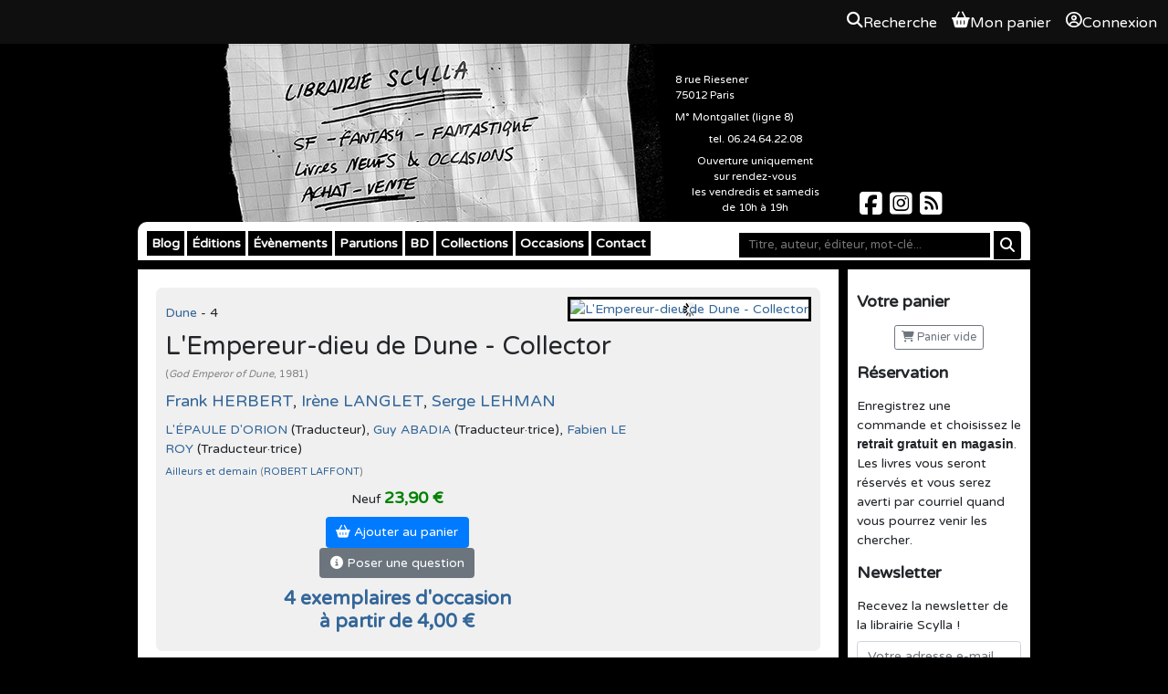

--- FILE ---
content_type: text/html; charset=UTF-8
request_url: https://scylla.fr/legacy/a/collectif/l-empereur-dieu-de-dune
body_size: 4411
content:
<!DOCTYPE html>

<html lang="fr">
  <head>
    <meta charset="UTF-8">
    <title>
                    L&#039;Empereur-dieu de Dune - Collector de Frank HERBERT, Irène  LANGLET, Serge LEHMAN |
            Librairie Scylla
    </title>

        
  <link type="text/css" rel="stylesheet" media="screen" href="/assets/bundle/app.ea094000.css">

<link type="text/css" rel="stylesheet" media="screen" href="https://code.jquery.com/ui/1.14.1/themes/base/jquery-ui.css">
<link rel="stylesheet" href="https://cdn.jsdelivr.net/npm/bootstrap@4.6.2/dist/css/bootstrap.min.css"
      integrity="sha384-xOolHFLEh07PJGoPkLv1IbcEPTNtaed2xpHsD9ESMhqIYd0nLMwNLD69Npy4HI+N" crossorigin="anonymous">
<link type="text/css" rel="stylesheet" media="screen" href="/libs/tooltipster/css/tooltipster.css?3.3.0">
<link rel="stylesheet" href="https://cdnjs.cloudflare.com/ajax/libs/font-awesome/6.7.2/css/all.min.css"
      integrity="sha512-Evv84Mr4kqVGRNSgIGL/F/aIDqQb7xQ2vcrdIwxfjThSH8CSR7PBEakCr51Ck+w+/U6swU2Im1vVX0SVk9ABhg=="
      crossorigin="anonymous" referrerpolicy="no-referrer" />

<link type="text/css" rel="stylesheet" media="screen" href="/common/css/common.css?b08da58f">
<link type="text/css" rel="stylesheet" media="print" href="/common/css/print.css?b08da58f">


    <link rel="apple-touch-icon" href="/theme/apple-touch-icon.png" />
    <link rel="shortcut icon" type="image/x-icon" href="/theme/favicon.ico" />
    <link rel="alternate" type="application/rss+xml" title="Les derniers billets du blog" href="/feeds/blog.rss.xml" />
    <link rel="alternate" type="application/rss+xml" title="Les dernières parutions" href="/feeds/catalog.rss.xml" />

    <link rel="stylesheet" href="/theme/styles.css?14" />
    <link rel="icon" type="image/png" href="/theme/favicon.png">

    
    
  
      <script
      async
      defer
      src="https://analytics.umami.is/script.js"
      data-website-id="dc77c999-42d4-4e70-b132-ae6c5e3fc34a"
    ></script>
    </head>
  <body>
    
<div class="OverallMenu overall-menu position-sticky sticky-top d-print-none">
      <div></div>
  
  <div class="OverallMenu__user-section">
    <a href="/articles/search?autofocus=1" class="OverallMenu__entry OverallMenu__entry--search">
      <i class="OverallMenu__entry__icon fa-solid fa-magnifying-glass"></i>
      <span class="OverallMenu__entry__label">Recherche</span>
    </a>

    <a href="/pages/cart" class="OverallMenu__entry OverallMenu__entry--cart">
      <i class="OverallMenu__entry__icon fa-solid fa-basket-shopping"></i>
      <span class="OverallMenu__entry__label">Mon panier</span>
    </a>

          <a class="OverallMenu__entry" rel="nofollow" href="/user/login?return_url=/legacy/a/collectif/l-empereur-dieu-de-dune">
        <i class="OverallMenu__entry__icon fa-regular fa-circle-user"></i>
        Connexion
      </a>
      </div>
</div>
  <header class="site-header noprint">
    <h1>Librairie Scylla</h1>
    <a href="/"><img src="/theme/flyer.jpg" alt="Librairie Scylla : SF Fantasy Fantastique - Livres neufs &amp; occasions - Achat-Vente"></a>
    <div id="shop_details">
      <p>
        8 rue Riesener<br>
        75012 Paris<br>
      </p>
      <p>M&deg; Montgallet (ligne 8)</p>
      <p class="center">tel. 06.24.64.22.08</p>
      <p class="center">
        Ouverture uniquement<br />
        sur rendez-vous <br />
        les vendredis et samedis <br />
        de 10h à 19h<br />
      </p>
    </div>
    <div class="social">
      <a href="https://www.facebook.com/librairie.scylla/" aria-label="Scylla sur Facebook">
        <span class="fa-brands fa-square-facebook fa-2x"></span>
      </a>
      <a href="https://www.instagram.com/librairiescylla/" aria-label="Scylla sur Instagram">
        <span class="fa-brands fa-square-instagram fa-2x"></span>
      </a>
      <a href="/feeds/" aria-label="Scylla sur Instagram">
        <span class="fa-solid fa-square-rss fa-2x"></span>
      </a>
    </div>
  </header>
  <div id="wrapper">
    <nav id="menu">
      <form id="search" action="/pages/search" aria-label="Recherche">
        <fieldset>
          <input aria-label="Mot-clé" type="text" placeholder="Titre, auteur, éditeur, mot-clé..." name="q" value="">
          <button aria-label="Rechercher" type="submit" class="btn btn-sm btn-primary submit"><i class="fa fa-search"></i></button>
        </fieldset>
      </form>

      <ul>
        <li>
          <a href="/blog/">Blog</a>
        </li>
        <li>
          <a href="http://editions.scylla.fr/">Éditions</a>
          <ul>
            <li><a href="http://editions.scylla.fr/rayon/catalogue">Papier</a></li>
            <li><a href="http://editions.scylla.fr/rayon/numerique">Numérique</a></li>
          </ul>
        </li>
        <li>
          <a href="/pages/evenements">Évènements</a>
        </li>
        <li>
          <a href="/pages/parutions?o=article_pubdate&d=1">Parutions</a>
        </li>
        <li>
          <a href="/pages/bd">BD</a>
        </li>
        <li>
          <a href="/pages/collections">Collections</a>
        </li>
        <li>
          <a href="/pages/occasions">Occasions</a>
        </li>
        <li>
          <a href="/contact/">Contact</a>
        </li>
      </ul>
    </nav>
    <aside class="menu">
      <h3>Votre panier</h3>
      <p id="myCart" class="center">
        <a
                href="/pages/cart"
                rel="nofollow"
                class="btn btn-outline-secondary btn-sm empty"><span class="fa fa-shopping-cart"></span> Panier vide</a>
      </p>

      <h3>Réservation</h3>
      <p>Enregistrez une commande et choisissez le <strong>retrait gratuit en magasin</strong>. Les livres vous seront réservés et vous serez averti par courriel quand vous pourrez venir les chercher.</p>

      <h3>Newsletter</h3>
      <p>Recevez la newsletter de la librairie Scylla !</p>
      <form class="center" method="get" action="/mailing/subscribe" aria-label="Inscription à la newsletter">
        <fieldset>
          <input aria-label="Votre adresse e-mail" type="email" name="email" placeholder="Votre adresse e-mail" class="form-control" required>
          <input class="btn btn-secondary btn-block" type="submit" value="S'abonner">
        </fieldset>
      </form>
      <br>
      <div class="center">
        <a href="http://www.biblys.fr/"><img src="/assets/images/propulse-par-biblys.png" alt="Propulsé par Biblys"></a>
      </div>
    </aside>
    <section id="main">
      



        
    <article class="book" itemscope itemtype="https://schema.org/Product">
        <section id="book-header">
            

<a href="https://images.weserv.nl/?url=https%3A%2F%2Fscylla.fr%2Fimages%2Fbook%2F96%2F78596.jpg"
    rel="lightbox"    style="cursor: zoom-in;"
>
  <img
    src="https://images.weserv.nl/?url=https%3A%2F%2Fscylla.fr%2Fimages%2Fbook%2F96%2F78596.jpg"
    width=""
    height=""
     class="book-cover"     alt="L&#039;Empereur-dieu de Dune - Collector"
  >
</a>

            <div class="book-header-data">
                <p>
        <a href="/serie/dune">
            Dune
        </a> - 4
    </p>
                <h1>L'Empereur-dieu de Dune - Collector</p><p class="book-tiny">(<em>God Emperor of Dune</em>, 1981)</h1>
                <p class="book-authors"><a href="/p/frank-herbert/">Frank HERBERT</a>, <a href="/p/irene-langlet/">Irène  LANGLET</a>, <a href="/p/serge-lehman/">Serge LEHMAN</a></p>
                <a href="/p/l-epaule-d-orion/">L'ÉPAULE D'ORION</a> (Traducteur), <a href="/p/guy-abadia/">Guy  ABADIA</a> (Traducteur·trice), <a href="/p/fabien-le-roy/">Fabien LE  ROY</a> (Traducteur·trice)
                <p class="book-tiny">
        <a href="/collection/robert-laffont-ailleurs-et-demain">
            Ailleurs et demain
        </a> 
        (<a href="/editeur/robert-laffont">ROBERT LAFFONT</a>)</p>
                
        <p class="center">Neuf <span class="book-price-new">23,90&nbsp;&euro;</span></p>

        <p class="center">
            <a class="btn btn-primary event add_to_cart" data-type="stock" data-id="514233"><i class="fa-solid fa-basket-shopping"></i> Ajouter au panier</a>
            <br /><a href="/contact/?subject=Question+%C3%A0+propos+de+L%27Empereur-dieu+de+Dune+-+Collector+%28neuf%29" class="btn btn-secondary" title="Poser une question sur cet exemplaire au libraire."><i class="fa-solid fa-circle-info"></i> Poser une question</a>
            
        </p>
    
                <h4 class="center"><a href="#stock">4 exemplaires  d'occasion<br />&agrave; partir de 4,00&nbsp;&euro;</a></h4>
            </div>
        </section>

        <div class="biblys-col-6">
            <section class="center">
                    
        <a data-wish="78596" class="btn btn-secondary event">
            <i class="fa-regular fa-heart"></i>&nbsp; Ajouter à vos envies
        </a>
        <br>et partagez <a href="/pages/log_mywishes">votre liste d'envies</a><br>pour vous faire offrir des livres !
    
            </section>
        </div><div class="biblys-col-6">
            <section class="center">
                
        <a data-alert="78596" class="btn btn-secondary event">
            <i class="fa-regular fa-bell"></i>&nbsp; Créer une alerte
        </a>
        <br>pour &ecirc;tre averti quand <br />d'autres exemplaires seront disponibles.
    
            </section>
        </div>

        
        
            <section>
                <h3 id="stock-others">Exemplaires dans d'autres collections</h3>
                <table class="articleStock">
                    <tbody>
                        <tr><td colspan="3" class="center">Dans la collection <em>Pocket SF</em></td></tr>
            <tr>
                <td style="width: 100px; padding-right: 10px" class="center">

<a href="https://images.weserv.nl/?url=https%3A%2F%2Fscylla.fr%2Fimages%2Fstock%2F63%2F518963.jpg%3Fv%3D2"
   rel="lightbox"    style="cursor: zoom-in;"
>
  <img
    src="https://images.weserv.nl/?url=https%3A%2F%2Fscylla.fr%2Fimages%2Fstock%2F63%2F518963.jpg%3Fv%3D2&amp;h=60"
    width=""
    height="60"
     class="cover"     alt="L&#039;Empereur-dieu de Dune"
  >
</a>
</td>
                <td style="width: 225px;">
                    Ref. 518963<br />
        &Eacute;dition de 1987<br />
                    &Eacute;tat : Moyen
                    
                    <br /><span title="Cet exemplaire est stocké à la librairie. Ajoutez-le au panier et choisissez le retrait gratuit pour qu'il vous soit réservé."><img src="/common/img/square_green.png" style="vertical-align: middle;" alt="Disponible"> À la librairie</span>
                </td>
                <td class="center">
                    <p class="book-price-used">4,00&nbsp;&euro;</p>
                    <a class="btn btn-primary btn-sm" href="/frank-herbert/l-empereur-dieu-de-dune">Voir cet exemplaire</a><br>
                    <a class="btn btn-primary btn-sm add_to_cart event" data-type="stock" data-id="518963" title="Ajouter cet exemplaire d'occasion à votre panier"><i class="fa-solid fa-basket-shopping"></i> Ajouter au panier</a>
                    <br>
                    <a href="/contact/?subject=Question+%C3%A0+propos+de+L%27Empereur-dieu+de+Dune+-+Collector+%28ex.+518963%29+" class="btn btn-secondary btn-sm" title="Poser une question sur cet exemplaire au libraire."><i class="fa-solid fa-circle-question"></i> Poser une question</a>
                </td>
            </tr>
        
            <tr>
                <td style="width: 100px; padding-right: 10px" class="center">

<a href="https://images.weserv.nl/?url=https%3A%2F%2Fscylla.fr%2Fimages%2Fstock%2F26%2F439926.jpg%3Fv%3D2"
   rel="lightbox"    style="cursor: zoom-in;"
>
  <img
    src="https://images.weserv.nl/?url=https%3A%2F%2Fscylla.fr%2Fimages%2Fstock%2F26%2F439926.jpg%3Fv%3D2&amp;h=60"
    width=""
    height="60"
     class="cover"     alt="L&#039;Empereur-dieu de Dune"
  >
</a>
</td>
                <td style="width: 225px;">
                    Ref. 439926<br />
        &Eacute;dition de 1987<br />
                    &Eacute;tat : Moyen
                    
                    <br /><span title="Cet exemplaire n'est pas stocké à la librairie. Ajoutez-le au panier et choisissez le retrait gratuit pour être sûr de le trouver lors de votre passage en magasin."><img src="/common/img/square_orange.png" style="vertical-align: middle;" alt="Occasion"> Sur commande</span>
                </td>
                <td class="center">
                    <p class="book-price-used">4,00&nbsp;&euro;</p>
                    <a class="btn btn-primary btn-sm" href="/frank-herbert/l-empereur-dieu-de-dune">Voir cet exemplaire</a><br>
                    <a class="btn btn-primary btn-sm add_to_cart event" data-type="stock" data-id="439926" title="Ajouter cet exemplaire d'occasion à votre panier"><i class="fa-solid fa-basket-shopping"></i> Ajouter au panier</a>
                    <br>
                    <a href="/contact/?subject=Question+%C3%A0+propos+de+L%27Empereur-dieu+de+Dune+-+Collector+%28ex.+439926%29+" class="btn btn-secondary btn-sm" title="Poser une question sur cet exemplaire au libraire."><i class="fa-solid fa-circle-question"></i> Poser une question</a>
                </td>
            </tr>
        
            <tr>
                <td style="width: 100px; padding-right: 10px" class="center">

<a href="https://images.weserv.nl/?url=https%3A%2F%2Fscylla.fr%2Fimages%2Fstockitems%2F541299%2Fphoto.jpg"
   rel="lightbox"    style="cursor: zoom-in;"
>
  <img
    src="https://images.weserv.nl/?url=https%3A%2F%2Fscylla.fr%2Fimages%2Fstockitems%2F541299%2Fphoto.jpg&amp;h=60"
    width=""
    height="60"
     class="cover"     alt="L&#039;Empereur-dieu de Dune"
  >
</a>
</td>
                <td style="width: 225px;">
                    Ref. 541299<br />
        &Eacute;dition de 2021<br />
                    &Eacute;tat : Très bon
                    
                    <br /><span title="Cet exemplaire n'est pas stocké à la librairie. Ajoutez-le au panier et choisissez le retrait gratuit pour être sûr de le trouver lors de votre passage en magasin."><img src="/common/img/square_orange.png" style="vertical-align: middle;" alt="Occasion"> Sur commande</span>
                </td>
                <td class="center">
                    <p class="book-price-used">15,00&nbsp;&euro;</p>
                    <a class="btn btn-primary btn-sm" href="/frank-herbert/l-empereur-dieu-de-dune_76142">Voir cet exemplaire</a><br>
                    <a class="btn btn-primary btn-sm add_to_cart event" data-type="stock" data-id="541299" title="Ajouter cet exemplaire d'occasion à votre panier"><i class="fa-solid fa-basket-shopping"></i> Ajouter au panier</a>
                    <br>
                    <a href="/contact/?subject=Question+%C3%A0+propos+de+L%27Empereur-dieu+de+Dune+-+Collector+%28ex.+541299%29+" class="btn btn-secondary btn-sm" title="Poser une question sur cet exemplaire au libraire."><i class="fa-solid fa-circle-question"></i> Poser une question</a>
                </td>
            </tr>
        
            <tr>
                <td style="width: 100px; padding-right: 10px" class="center">

<a href="https://images.weserv.nl/?url=https%3A%2F%2Fscylla.fr%2Fimages%2Fstockitems%2F541407%2Fphoto.jpg"
   rel="lightbox"    style="cursor: zoom-in;"
>
  <img
    src="https://images.weserv.nl/?url=https%3A%2F%2Fscylla.fr%2Fimages%2Fstockitems%2F541407%2Fphoto.jpg&amp;h=60"
    width=""
    height="60"
     class="cover"     alt="L&#039;Empereur-dieu de Dune"
  >
</a>
</td>
                <td style="width: 225px;">
                    Ref. 541407<br />
        &Eacute;dition de 1982<br />
                    &Eacute;tat : Très bon
                    
                    <br /><span title="Cet exemplaire est stocké à la librairie. Ajoutez-le au panier et choisissez le retrait gratuit pour qu'il vous soit réservé."><img src="/common/img/square_green.png" style="vertical-align: middle;" alt="Disponible"> À la librairie</span>
                </td>
                <td class="center">
                    <p class="book-price-used">20,00&nbsp;&euro;</p>
                    <a class="btn btn-primary btn-sm" href="/frank-herbert/l-empereur-dieu-de-dune-5119">Voir cet exemplaire</a><br>
                    <a class="btn btn-primary btn-sm add_to_cart event" data-type="stock" data-id="541407" title="Ajouter cet exemplaire d'occasion à votre panier"><i class="fa-solid fa-basket-shopping"></i> Ajouter au panier</a>
                    <br>
                    <a href="/contact/?subject=Question+%C3%A0+propos+de+L%27Empereur-dieu+de+Dune+-+Collector+%28ex.+541407%29+" class="btn btn-secondary btn-sm" title="Poser une question sur cet exemplaire au libraire."><i class="fa-solid fa-circle-question"></i> Poser une question</a>
                </td>
            </tr>
        
                    </tbody>
                </table>
            </section>
        

        

        
        <section id="contents"><h3>Sommaire</h3><ul>
	<li>Préface de Irène LANGLET</li>
	<li>Postface de Serge LEHMAN</li>
</ul>
</section>

        <section>
            <h3>Détails</h3>
            <p>Prix éditeur : 23,90&nbsp;&euro;</p><p>
    Collection :
    <a href="/collection/robert-laffont-ailleurs-et-demain">
        Ailleurs et demain
    </a>
</p><p>
    Éditeur :
    <a href="/editeur/robert-laffont">
        ROBERT LAFFONT
    </a>
</p><p>EAN : 9782221263174</p><p>ISBN : 978-2-221-26317-4</p><p>Poids : 696g</p>
        </section>

    </article>
</div>
    </section>
    <footer>
    </footer>
  </div>

  
  <script type="text/javascript" src="/assets/bundle/runtime.7455d126.js"></script>
  <script type="text/javascript" src="/assets/bundle/app.7c96245f.js"></script>

<script type="text/javascript" src="https://code.jquery.com/jquery-1.12.4.min.js"></script>
<script type="text/javascript" src="https://code.jquery.com/ui/1.14.1/jquery-ui.min.js"></script>
<script src="https://cdn.jsdelivr.net/npm/bootstrap@4.6.2/dist/js/bootstrap.bundle.min.js"
        integrity="sha384-Fy6S3B9q64WdZWQUiU+q4/2Lc9npb8tCaSX9FK7E8HnRr0Jz8D6OP9dO5Vg3Q9ct"
        crossorigin="anonymous"></script>
<script type="text/javascript" src="/libs/ckeditor/ckeditor.js?4.5.7"></script>
<script type="text/javascript" src="/libs/ckeditor/adapters/jquery.js?4.5.7"></script>
<script type="text/javascript" src="/libs/tooltipster/js/jquery.tooltipster.min.js?3.3.0"></script>

<script type="text/javascript" src="/common/js/common.js?b08da58f"></script>
<script type="text/javascript" src="/common/js/_list.js?b08da58f"></script>


  </body>
</html>


--- FILE ---
content_type: text/css
request_url: https://scylla.fr/assets/bundle/app.ea094000.css
body_size: 170
content:
body{background-color:#d3d3d3}.OverallMenu{align-items:center;background:#0f0f0f;display:flex;font-size:16px;height:48px;padding:8px;justify-content:space-between}.OverallMenu a{color:#fff}.OverallMenu a:hover{color:#f60;text-decoration:none}.OverallMenu__entry{align-items:start;display:inline-flex;flex-direction:row;gap:4px;padding:0 4px;position:relative}.OverallMenu__entry.with-badge{margin-right:12px}.OverallMenu__entry .fa,.OverallMenu__entry__icon{font-size:1.25rem}.OverallMenu__entry__label{display:none}.OverallMenu .icon-badge{font-size:10px;position:absolute;transform:translate(-50%,-50%);transition:opacity .4s;z-index:10;bottom:0;right:-14px}@media(min-width:768px){.OverallMenu__entry__label{display:inline;margin-right:4px}}